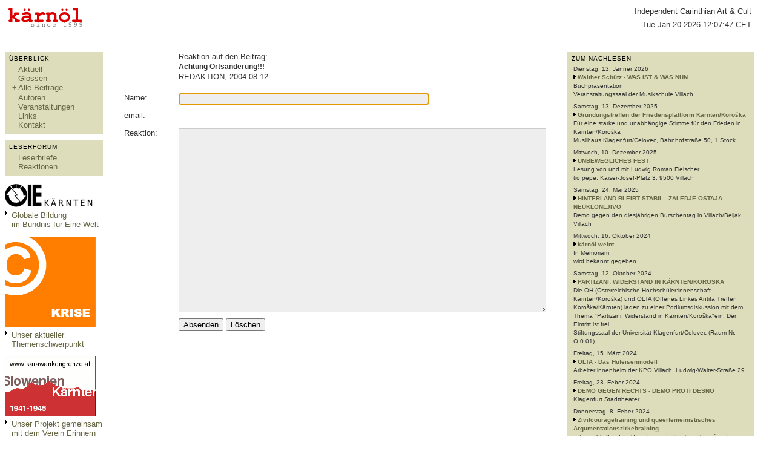

--- FILE ---
content_type: text/html; charset=utf-8
request_url: https://www.kaernoel.at/cgi-bin/kaernoel/comax.pl?page=std;job=CENTER:letters.form_write_article_letter;article=1038
body_size: 23771
content:
<head> <meta charset="UTF-8"> <title>kärnöl</title> <style type="text/css"> body, td{ font-family: Verdana, Arial, sans-serif; font-size: 0.8em; color: #333333;} p, td{ border-width: 1px; border-color: #CCCCCC;} a{ color: #666644; text-decoration: none;} a:hover{ color: #000000;} body{ background-color: #FFFFFF;} div{ position: absolute;} td{ vertical-align: top; border-width: 1px; border-color: #666666;} div.article{ position: relative; margin-left: 10px; margin-right: 20px;} div.article p{ font-size: 1em; line-height: 155%;} div.article li{ font-size: 1em; line-height: 155%;} div.letters{ position: relative; margin-left: 10px; margin-right: 20px;} div.letters p{ font-size: 1em; margin: 0px;} div.letters p.nr{ font-size: 7pt; text-align: right; margin-top: 1px; border-top-style: solid; border-top-width: 1px; border-top-color: #999999;} div.letters p.author{ font-size: 7pt; margin-top: 5px;} div.letters p.header{ font-size: 1em; font-weight: bold; margin-top: 1px;} div.letters p.content{ margin-top: 10px; line-height: 155%; padding-bottom: 30px;} table.menu td{ font-size: 1em; letter-spacing: 0.1em; background-color: #DD0000; border-color: #DD0000; border-bottom-color: #FFFFFF; color: #FFFFFF; padding: 1px; padding-bottom: 2px; padding-left: 6px; padding-right: 6px; border-style: solid;} table.menu td.sub{ font-size: 7pt; letter-spacing: 0px; background-color: #FFFFFF; border-color: #DD0000; padding: 0px; padding-top: 4px; padding-bottom: 4px; padding-left: 7px; padding-right: 6px; border-style: none; border-right-style: solid; border-left-style: solid;} table.menu a{ color: #FFFFFF;} table.menu a:hover{ color: #FFFFFF;} table.menu td.sub a{ color: #000000;} table.menu td.sub a:hover{color: #000000; text-decoration: underline;} input{ font-size: 1em;} input.must, input.allow, select, textarea{ border-width: 1px; border-color: #CCCCCC; border-style: solid; font-family: Verdana, Arial, sans-serif; font-size: 1em;} .must{ background-color: #EEEEEE;} table.links td.l{ padding-bottom: 8px; padding-right: 10px;} table.links td.r{ padding-bottom: 8px;} </style></head> <body> <table cellspacing="0" cellpadding="0" style="width:98%;right:1%;"> <tr> <td rowspan="2" style=" border-top-style: none; border-bottom-style: none; padding-top: 5px; padding-bottom: 5px; padding-left: 5px; background-color: #FFFFFF; width: 150px;"> <img src="/kaernoel/kaernoel.gif" alt="kärnöl-Logo"></td> <!--<td rowspan="2" style=" font-size: 8pt; padding-left: 40px; width: 150px; padding-top: 5px;"> Aktuelle Empfehlungen: </td>//--> <td rowspan="2" id="ticker" style=" font-size: 8pt; line-height: 11pt; padding-top: 5px; padding-left: 40px;"> </td> <td style=" text-align: right; vertical-align: top; padding-top: 3px; padding-left: 10px; padding-right: 5px; border-top-style: none;"> Independent Carinthian Art & Cult </td> </tr> <tr> <td style=" text-align: right; vertical-align: bottom; padding-bottom: 3px; padding-left: 10px; padding-right: 5px; border-bottom-style: none;">Tue Jan 20 2026 12:07:47 CET</td> </tr> </table> <table cellspacing="0" cellpadding="0" style="width:98%;right:1%;margin-top:35px;"> <colgroup> <col width="150"> <col width="*"> <col width="25%"> </colgroup> <tr> <td><script type="text/javascript"> var show = 1; function s(){ document.getElementById('beitraege').style.display = show ? 'block' : 'none'; document.getElementById('exp').innerHTML = show ? '-' : '+'; show = !show; } </script><table class="box" style="width:100%;margin-bottom:10px;" cellspacing="0" cellpadding="0"> <tr> <td style=" width: 100%; font-size: 7.5pt; padding: 2px; padding-top: 5px; padding-bottom: 3px; padding-left: 7px; padding-right: 7px; letter-spacing: 1px; background-color: #DDDDBB; color: #000000">ÜBERBLICK</td></tr> <tr> <td style=" padding: 5px; padding-bottom: 8px; padding-left: 10px; padding-top: 2px; font-size: 7.5pt; background-color: #DDDDBB; line-height: 11pt;"> <table cellspacing="0" cellpadding="0"><tr><td style="width:12px;padding-bottom:2px;text-align:center;"></td><td><a href="/cgi-bin/kaernoel/comax.pl?page=page.std;job=CENTER:articles.actual">Aktuell</a></td></tr></table> <table cellspacing="0" cellpadding="0"><tr><td style="width:12px;padding-bottom:2px;text-align:center;"></td><td><a href="/cgi-bin/kaernoel/comax.pl?page=page.std;job=CENTER:glosses.overview">Glossen</a></td></tr></table> <table cellspacing="0" cellpadding="0"><tr><td style="width:12px;padding-bottom:2px;text-align:center;"><a href="javascript:s();" id="exp">+</a></td><td><a href="/cgi-bin/kaernoel/comax.pl?page=page.plain;job=RIGHT:articles.overview">Alle Beiträge</a></td></tr></table> <div style="position:relative;display:none;" id="beitraege"><table cellspacing="0" cellpadding="0"><tr><td style="width:12px;padding-bottom:2px;text-align:center;"></td><td style="width:12px;padding-bottom:0px;text-align:center;"></td><td> <a href="/cgi-bin/kaernoel/comax.pl?page=page.plain;job=RIGHT:articles.overview;rcategory=30">Alternativen</a></td></tr></table><table cellspacing="0" cellpadding="0"><tr><td style="width:12px;padding-bottom:2px;text-align:center;"></td><td style="width:12px;padding-bottom:0px;text-align:center;"></td><td> <a href="/cgi-bin/kaernoel/comax.pl?page=page.plain;job=RIGHT:articles.overview;rcategory=17">Art</a></td></tr></table><table cellspacing="0" cellpadding="0"><tr><td style="width:12px;padding-bottom:2px;text-align:center;"></td><td style="width:12px;padding-bottom:0px;text-align:center;"></td><td> <a href="/cgi-bin/kaernoel/comax.pl?page=page.plain;job=RIGHT:articles.overview;rcategory=33">Bildung</a></td></tr></table><table cellspacing="0" cellpadding="0"><tr><td style="width:12px;padding-bottom:2px;text-align:center;"></td><td style="width:12px;padding-bottom:0px;text-align:center;"></td><td> <a href="/cgi-bin/kaernoel/comax.pl?page=page.plain;job=RIGHT:articles.overview;rcategory=20">Gesellschaft</a></td></tr></table><table cellspacing="0" cellpadding="0"><tr><td style="width:12px;padding-bottom:2px;text-align:center;"></td><td style="width:12px;padding-bottom:0px;text-align:center;"></td><td> <a href="/cgi-bin/kaernoel/comax.pl?page=page.plain;job=RIGHT:articles.overview;rcategory=26">Globalisierung</a></td></tr></table><table cellspacing="0" cellpadding="0"><tr><td style="width:12px;padding-bottom:2px;text-align:center;"></td><td style="width:12px;padding-bottom:0px;text-align:center;"></td><td> <a href="/cgi-bin/kaernoel/comax.pl?page=page.plain;job=RIGHT:articles.overview;rcategory=21">Leben</a></td></tr></table><table cellspacing="0" cellpadding="0"><tr><td style="width:12px;padding-bottom:2px;text-align:center;"></td><td style="width:12px;padding-bottom:0px;text-align:center;"></td><td> <a href="/cgi-bin/kaernoel/comax.pl?page=page.plain;job=RIGHT:articles.overview;rcategory=23">Lyrik</a></td></tr></table><table cellspacing="0" cellpadding="0"><tr><td style="width:12px;padding-bottom:2px;text-align:center;"></td><td style="width:12px;padding-bottom:0px;text-align:center;"></td><td> <a href="/cgi-bin/kaernoel/comax.pl?page=page.plain;job=RIGHT:articles.overview;rcategory=27">Österreich</a></td></tr></table><table cellspacing="0" cellpadding="0"><tr><td style="width:12px;padding-bottom:2px;text-align:center;"></td><td style="width:12px;padding-bottom:0px;text-align:center;"></td><td> <a href="/cgi-bin/kaernoel/comax.pl?page=page.plain;job=RIGHT:articles.overview;rcategory=8">Politik</a></td></tr></table><table cellspacing="0" cellpadding="0"><tr><td style="width:12px;padding-bottom:2px;text-align:center;"></td><td style="width:12px;padding-bottom:0px;text-align:center;"></td><td> <a href="/cgi-bin/kaernoel/comax.pl?page=page.plain;job=RIGHT:articles.overview;rcategory=24">Prosa</a></td></tr></table><table cellspacing="0" cellpadding="0"><tr><td style="width:12px;padding-bottom:2px;text-align:center;"></td><td style="width:12px;padding-bottom:0px;text-align:center;"></td><td> <a href="/cgi-bin/kaernoel/comax.pl?page=page.plain;job=RIGHT:articles.overview;rcategory=18">Villach</a></td></tr></table></div> <table cellspacing="0" cellpadding="0"><tr><td style="width:12px;padding-bottom:2px;text-align:center;"></td><td><a href="/cgi-bin/kaernoel/comax.pl?page=page.std;job=CENTER:authors.list">Autoren</a></td></tr></table> <table cellspacing="0" cellpadding="0"><tr><td style="width:12px;padding-bottom:2px;text-align:center;"></td><td><a href="/cgi-bin/kaernoel/comax.pl?page=page.std;job=CENTER:events.overview">Veranstaltungen</a></td></tr></table> <table cellspacing="0" cellpadding="0"><tr><td style="width:12px;padding-bottom:2px;text-align:center;"></td><td><a href="/cgi-bin/kaernoel/comax.pl?page=page.std;job=CENTER:global.links">Links</a></td></tr></table> <table cellspacing="0" cellpadding="0"><tr><td style="width:12px;padding-bottom:2px;text-align:center;"></td><td><a href="/cgi-bin/kaernoel/comax.pl?page=page.std;job=CENTER:texts.contact">Kontakt</a></td></tr></table> </td></tr></table><table class="box" style="width:100%;margin-bottom:10px;" cellspacing="0" cellpadding="0"> <tr> <td style=" width: 100%; font-size: 7.5pt; padding: 2px; padding-top: 5px; padding-bottom: 3px; padding-left: 7px; padding-right: 7px; letter-spacing: 1px; background-color: #DDDDBB; color: #000000">LESERFORUM</td></tr> <tr> <td style=" padding: 5px; padding-bottom: 8px; padding-left: 10px; padding-top: 2px; font-size: 7.5pt; background-color: #DDDDBB; line-height: 11pt;"> <table cellspacing="0" cellpadding="0"><tr><td style="width:12px;padding-bottom:2px;text-align:center;"></td><td><a href="/cgi-bin/kaernoel/comax.pl?page=page.std;job=CENTER:letters.list_short">Leserbriefe</a></td></tr></table> <table cellspacing="0" cellpadding="0"><tr><td style="width:12px;padding-bottom:2px;text-align:center;"></td><td><a href="/cgi-bin/kaernoel/comax.pl?page=page.std;job=CENTER:letters.reactions">Reaktionen</a></td></tr></table> </td></tr></table> <p style="margin-bottom:0px;"> <a href="http://www.kaernoel.at/oeie/" title="Globale Bildung im Bündnis für Eine Welt"> <img style="border-style:none;" src="/kaernoel/img/events/6540sm.jpg" alt="Globale Bildung im Bündnis für Eine Welt" width="150"></a></p> <table style="margin-top:5px;" cellspacing="0" cellpadding="0"> <tr> <td style="padding-right:7px;"><img src="/kaernoel/right.gif" alt="r"></td> <td> <a href="http://www.kaernoel.at/oeie" title="Globale Bildung im Bündnis für Eine Welt"> Globale Bildung<br>im Bündnis für Eine Welt</a></td></tr> </table> <p style="margin-bottom:0px;"> <a href="comax.pl?page=page.std;job=CENTER:texts.krise" title="Krise - Themenschwerpunkg 2009"> <img style="border-style:none;" src="/kaernoel/img/events/8295gr.jpg" alt="Krise - Themenschwerpunkt 2009" width="150"></a></p> <table style="margin-top:5px;" cellspacing="0" cellpadding="0"> <tr> <td style="padding-right:7px;"><img src="/kaernoel/right.gif" alt="r"></td> <td> <a href="comax.pl?page=page.std;job=CENTER:texts.krise" title="Krise - Themenschwerpunkt 2009" > Unser aktueller Themenschwerpunkt</a></td></tr> </table> <p style="margin-bottom:0px;"> <a href="http://www.karawankengrenze.at" title="www.karawankengrenze.at" target="_blank"> <img style="border-style:none;" src="/kaernoel/img/events/5936sm.jpg" alt="www.karawankengrenze.at" width="150"></a></p> <table style="margin-top:5px;" cellspacing="0" cellpadding="0"> <tr> <td style="padding-right:7px;"><img src="/kaernoel/right.gif" alt="r"></td> <td> <a href="http://www.karawankengrenze.at" title="www.karawankengrenze.at" target="_blank"> Unser Projekt gemeinsam mit dem Verein Erinnern</a></td></tr> </table> <p style="margin-bottom:0px;"> <a href="/downloads/ns_in_villach.pdf" title="Nationalsozialismus in Villach - Broschüre von Hans Haider" target="_blank"> <img style="border-style:none;" src="/kaernoel/img/events/7767sm.jpg" alt="Nationalsozialismus in Villach" width="150"></a></p> <table style="margin-top:5px;" cellspacing="0" cellpadding="0"> <tr> <td style="padding-right:7px;"><img src="/kaernoel/right.gif" alt="r"></td> <td> <a href="/downloads/ns_in_villach.pdf" title="Nationalsozialismus in Villach - Broschüre von Hans Haider" target="_blank"> Hans Haider:<br /> "Nationalsozialismus<br /> in Villach"<br /> (pdf downloaden)</a></td></tr> </table> <p style="margin-bottom:0px;"> <a href="/downloads/juden_in_kaernten.pdf" title="Jüdinnen und Juden in Kärnten - Broschüre von Hans Haider" target="_blank"> <img style="border-style:none;" src="/downloads/juden_in_kaernten.jpg" alt="Jüdinnen und Juden in Kärnten" width="150"></a></p> <table style="margin-top:5px;" cellspacing="0" cellpadding="0"> <tr> <td style="padding-right:7px;"><img src="/kaernoel/right.gif" alt="r"></td> <td> <a href="/downloads/juden_in_kaernten.pdf" title="Jüdinnen und Juden in Kärnten - Broschüre von Hans Haider" target="_blank"> Hans Haider:<br /> "Jüdinnen und Juden<br /> in Kärnten"<br /> (pdf downloaden)</a></td></tr> </table> <p style="margin-bottom:0px;"> <a href="/cgi-bin/kaernoel/comax.pl?page=page.std;job=CENTER:texts.pizza" title="Sgt. kärnöl"> <img style="border-style:none;" src="/kaernoel/img/events/6105sm.jpg" alt="Pizzakarton Sgt kärnöl´s Lonely Hearts Club Band" width="150"></a></p> <table style="margin-top:5px;" cellspacing="0" cellpadding="0"> <tr> <td style="padding-right:7px;"><img src="/kaernoel/right.gif" alt="r"></td> <td> <a href="/cgi-bin/kaernoel/comax.pl?page=page.std;job=CENTER:texts.pizza" title="Sgt. kärnöl´s Lonely Hearts Club Band"> Nähere Informationen zum schönsten Pizzakarton der Welt</a></td></tr> </table> <p style="margin-bottom:0px;"> <a href="http://www.kaernoel.at/wasserleitung" title="WASSER? - Jetzt gehts um die LEITUNGSKOMPETENZ!"> <img style="border-style:none;" src="/kaernoel/img/events/6776sm.jpg" alt="WASSER? - Jetzt gehts um die LEITUNGSKOMPETENZ!" width="150"></a></p> <table style="margin-top:5px;" cellspacing="0" cellpadding="0"> <tr> <td style="padding-right:7px;"><img src="/kaernoel/right.gif" alt="r"></td> <td> <a href="http://www.kaernoel.at/wasserleitung" title="WASSER? - Jetzt gehts um die LEITUNGSKOMPETENZ!" > WASSER?<br />Jetzt gehts um die LEITUNGSKOMPETENZ!</a></td></tr> </table> <p style="margin-bottom:0px;"> <a href="comax.pl?page=page.std;job=CENTER:texts.bildung" title="Bildung - Themenschwerpunkg 2007"> <img style="border-style:none;" src="/kaernoel/img/events/6494gr.jpg" alt="Bildung - Themenschwerpunkt 2007" width="150"></a></p> <table style="margin-top:5px;" cellspacing="0" cellpadding="0"> <tr> <td style="padding-right:7px;"><img src="/kaernoel/right.gif" alt="r"></td> <td> <a href="comax.pl?page=page.std;job=CENTER:texts.bildung" title="Bildung - Themenschwerpunkt 2007" > Unser Themenschwerpunkt 2007</a></td></tr> </table> <p style="margin-bottom:0px;"> <a href="/cgi-bin/kaernoel/comax.pl?page=page.std;job=CENTER:texts.arbeit" title="Themenschwerpunkt Villach 2006"> <img style="border-style:none;" src="/kaernoel/img/events/4607sm.jpg" alt="(c) Arbeit" width="150" height="150"></a></p> <table style="margin-top:5px;" cellspacing="0" cellpadding="0"> <tr> <td style="padding-right:7px;"><img src="/kaernoel/right.gif" alt="r"></td> <td> <a href="/cgi-bin/kaernoel/comax.pl?page=page.std;job=CENTER:texts.arbeit" title="Themenschwerpunkt Villach 2006"> Alle Informationen zum Themenschwerpunkt Arbeit</a></td></tr> </table> <p style="margin-bottom:0px;"> <a href="/cgi-bin/kaernoel/comax.pl?page=page.std;job=CENTER:texts.eigentum" title="Themenschwerpunkt Villach 2005"> <img style="border-style:none;" src="/kaernoel/img/events/3455sm.jpg" alt="(c) Eigentum" width="150" height="150"></a></p> <table style="margin-top:5px;" cellspacing="0" cellpadding="0"> <tr> <td style="padding-right:7px;"><img src="/kaernoel/right.gif" alt="r"></td> <td> <a href="/cgi-bin/kaernoel/comax.pl?page=page.std;job=CENTER:texts.eigentum" title="Themenschwerpunkt Villach 2005"> Unser Themenschwerpunkt Eigentum</a></td></tr> </table> <table style="margin-top:5px;margin-top:30px;" cellspacing="0" cellpadding="0"> <tr> <td style="padding-right:7px;"><img src="/kaernoel/right.gif" alt="r"></td> <td> <a href="/cgi-bin/kaernoel/comax.pl?page=page.std;job=CENTER:texts.schwerpunkte"> Überblick über alle Themenschwerpunkte</a></td></tr> </table></td> <td style=" padding-top: 0px; padding-left: 35px; padding-right: 35px; padding-bottom: 20px;"> <script type="text/javascript"> function check() { if(document.letter.title.value.match(/^\s*$/)){ alert('Das Feld Name darf nicht leer sein.'); document.letter.title.focus(); return false; } if(!document.letter.email.value.match(/^\s*$/)){ if(!document.letter.email.value.match(/^.+@.+..+$/)){ alert('Das ist aber keine gültige email-Adresse.'); document.letter.email.focus(); return false; } } if(document.letter.content.value.match(/^\s*$/)){ alert('Das Feld Text darf nicht leer sein.'); document.letter.content.focus(); return false; } } </script> <form name="letter" action="/cgi-bin/kaernoel/comax.pl#react" method="POST" onSubmit="return check();"> <input type="hidden" name="code" value="letters.code_insert"> <input type="hidden" name="page" value="page.std"> <input type="hidden" name="job" value="CENTER:articles.single_article"> <input type="hidden" name="ID" value="1038"> <input type="hidden" name="header" value="Reaktion"> <input type="hidden" name="article" value="1038"> <table cellspacing="0" cellpadding="0" border="0" width="100%"> <tr> <td> </td> <td style="padding-bottom:20px;padding-left:10px;"><p style="margin:0px;margin-bottom:2px;"> Reaktion auf den Beitrag:</p> <p style="margin:0px;margin-bottom:2px;font-size:9pt;font-weight:bold;"> Achtung Ortsänderung!!!</p> <p style="margin:0px;"> REDAKTION, 2004-08-12 </p></td> </tr> <tr> <td>Name:</td> <td style=" padding-left:10px; padding-bottom:10px;"> <input class="must" type="text" name="title" size="50" maxlength="50"></td></tr> <tr> <td>email:</td> <td style=" padding-left:10px; padding-bottom:10px;"><input class="allow" type="text" name="email" size="50" maxlength="50"></td></tr> <tr> <td>Reaktion:</td> <td style=" padding-left:10px; padding-bottom:10px;"><textarea class="must" style="width:100%;" name="content" rows="20" onKeydown="return InsertTab(this);" onSelect="storeCaret(this);" onClick="storeCaret(this);" onKeyup="storeCaret(this);"></textarea></td></tr> <tr> <td> </td> <td style="padding-left:10px;"> <input type="submit" value="Absenden"> <input type="reset" value="Löschen"></td> </tr> </table> </form> <script type="text/javascript"> document.letter.title.focus(); </script> </td> <td><table class="box" style="width:100%;margin-bottom:10px;" cellspacing="0" cellpadding="0"> <tr> <td style=" width: 100%; font-size: 7.5pt; padding: 2px; padding-top: 5px; padding-bottom: 3px; padding-left: 7px; padding-right: 7px; letter-spacing: 1px; background-color: #DDDDBB; color: #000000">ZUM NACHLESEN</td></tr> <tr> <td style=" padding: 5px; padding-bottom: 8px; padding-left: 10px; padding-top: 2px; font-size: 7.5pt; background-color: #DDDDBB; line-height: 11pt;"><p style="margin-top:0px;margin-bottom:6px;"> Dienstag, 13. Jänner 2026<br> <img src="/kaernoel/right.gif" alt="r"> <strong><a href="/cgi-bin/kaernoel/comax.pl?page=page.std;job=CENTER:events.single_event;ID=1168" title="Nachlese"> Walther Schütz - WAS IST & WAS NUN</a></strong><br>Buchpräsentation<br>Veranstaltungssaal der Musikschule Villach<br> </p><p style="margin-top:0px;margin-bottom:6px;"> Samstag, 13. Dezember 2025<br> <img src="/kaernoel/right.gif" alt="r"> <strong><a href="/cgi-bin/kaernoel/comax.pl?page=page.std;job=CENTER:events.single_event;ID=1169" title="Nachlese"> Gründungstreffen der Friedensplattform Kärnten/Koroška</a></strong><br>Für eine starke und unabhängige Stimme für den Frieden in Kärnten/Koroška<br>Musilhaus Klagenfurt/Celovec, Bahnhofstraße 50, 1.Stock<br> </p><p style="margin-top:0px;margin-bottom:6px;"> Mittwoch, 10. Dezember 2025<br> <img src="/kaernoel/right.gif" alt="r"> <strong><a href="/cgi-bin/kaernoel/comax.pl?page=page.std;job=CENTER:events.single_event;ID=1170" title="Nachlese"> UNBEWEGLICHES FEST</a></strong><br>Lesung von und mit Ludwig Roman Fleischer<br>tio pepe, Kaiser-Josef-Platz 3, 9500 Villach<br> </p><p style="margin-top:0px;margin-bottom:6px;"> Samstag, 24. Mai 2025<br> <img src="/kaernoel/right.gif" alt="r"> <strong><a href="/cgi-bin/kaernoel/comax.pl?page=page.std;job=CENTER:events.single_event;ID=1167" title="Nachlese"> HINTERLAND BLEIBT STABIL - ZALEDJE OSTAJA NEUKLONLJIVO</a></strong><br>Demo gegen den diesjährigen Burschentag in Villach/Beljak<br>Villach<br> </p><p style="margin-top:0px;margin-bottom:6px;"> Mittwoch, 16. Oktober 2024<br> <img src="/kaernoel/right.gif" alt="r"> <strong><a href="/cgi-bin/kaernoel/comax.pl?page=page.std;job=CENTER:events.single_event;ID=1166" title="Nachlese"> kärnöl weint</a></strong><br>In Memoriam<br>wird bekannt gegeben<br> </p><p style="margin-top:0px;margin-bottom:6px;"> Samstag, 12. Oktober 2024<br> <img src="/kaernoel/right.gif" alt="r"> <strong><a href="/cgi-bin/kaernoel/comax.pl?page=page.std;job=CENTER:events.single_event;ID=1165" title="Nachlese"> PARTIZANI: WIDERSTAND IN KÄRNTEN/KOROSKA</a></strong><br>Die ÖH (Österreichische Hochschüler:innenschaft Kärnten/Koroška) und OLTA (Offenes Linkes Antifa Treffen Koroška/Kärnten) laden zu einer Podiumsdiskussion mit dem Thema "Partizani: Widerstand in Kärnten/Koroška"ein. Der Eintritt ist frei.<br>Stiftungssaal der Universität Klagenfurt/Celovec  (Raum Nr. O.0.01)<br> </p><p style="margin-top:0px;margin-bottom:6px;"> Freitag, 15. März 2024<br> <img src="/kaernoel/right.gif" alt="r"> <strong><a href="/cgi-bin/kaernoel/comax.pl?page=page.std;job=CENTER:events.single_event;ID=1164" title="Nachlese"> OLTA - Das Hufeisenmodell</a></strong><br>Arbeiter:innenheim der KPÖ Villach, Ludwig-Walter-Straße 29<br> </p><p style="margin-top:0px;margin-bottom:6px;"> Freitag, 23. Feber 2024<br> <img src="/kaernoel/right.gif" alt="r"> <strong><a href="/cgi-bin/kaernoel/comax.pl?page=page.std;job=CENTER:events.single_event;ID=1163" title="Nachlese"> DEMO GEGEN RECHTS - DEMO PROTI DESNO</a></strong><br>Klagenfurt Stadttheater<br> </p><p style="margin-top:0px;margin-bottom:6px;"> Donnerstag, 8. Feber 2024<br> <img src="/kaernoel/right.gif" alt="r"> <strong><a href="/cgi-bin/kaernoel/comax.pl?page=page.std;job=CENTER:events.single_event;ID=1161" title="Nachlese"> Zivilcouragetraining und queerfemeinistisches Argumentationszirkeltraining</a></strong><br>mit anschließendem Vernetzungstreffen/ navrh možnost zu povezovanje

<br>organisiert von/origanizirano od: Verein GemSe, KD Barba, schau.Räume<br>schau.Räume Villach, Draupromenade 6<br> </p><p style="margin-top:0px;margin-bottom:6px;"> Donnerstag, 18. Jänner 2024<br> <img src="/kaernoel/right.gif" alt="r"> <strong><a href="/cgi-bin/kaernoel/comax.pl?page=page.std;job=CENTER:events.single_event;ID=1162" title="Nachlese"> Filmvorführung "Kärnten is' lei ans"</a></strong><br>Arbeiter:innenheim der KPÖ Villach, Ludwig-Walter-Straße 29<br> </p><p style="margin-top:30px;"> <img src="/kaernoel/right.gif" alt="r"> <strong><a href="/cgi-bin/kaernoel/comax.pl?page=page.std;job=CENTER:events.overview" title="Weitere Veranstaltungen"> Weitere Dokumentationen</a></strong> </p> </td></tr></table></td> </tr> </table> <script type="text/javascript"> function storeCaret(TextAreaContent){ if (TextAreaContent.createTextRange) TextAreaContent.caretPos = document.selection.createRange().duplicate(); } function InsertTab(textarea){ if(window.event.keyCode == 9){ insertAtCaret(textarea, "\t"); return false; } } function insertAtCaret(TextAreaContent, text){ if (TextAreaContent.createTextRange && TextAreaContent.caretPos) TextAreaContent.caretPos.text = text; } </script> </body> </html>